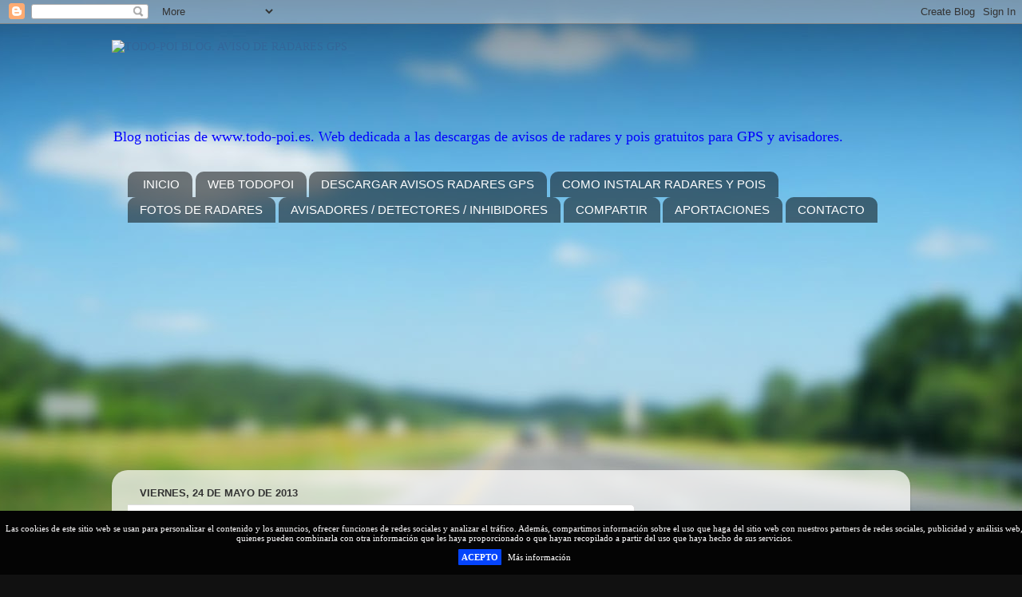

--- FILE ---
content_type: text/html; charset=utf-8
request_url: https://www.google.com/recaptcha/api2/aframe
body_size: 267
content:
<!DOCTYPE HTML><html><head><meta http-equiv="content-type" content="text/html; charset=UTF-8"></head><body><script nonce="j3y_iUKDF-ugeJcHZNrT7Q">/** Anti-fraud and anti-abuse applications only. See google.com/recaptcha */ try{var clients={'sodar':'https://pagead2.googlesyndication.com/pagead/sodar?'};window.addEventListener("message",function(a){try{if(a.source===window.parent){var b=JSON.parse(a.data);var c=clients[b['id']];if(c){var d=document.createElement('img');d.src=c+b['params']+'&rc='+(localStorage.getItem("rc::a")?sessionStorage.getItem("rc::b"):"");window.document.body.appendChild(d);sessionStorage.setItem("rc::e",parseInt(sessionStorage.getItem("rc::e")||0)+1);localStorage.setItem("rc::h",'1769056007834');}}}catch(b){}});window.parent.postMessage("_grecaptcha_ready", "*");}catch(b){}</script></body></html>